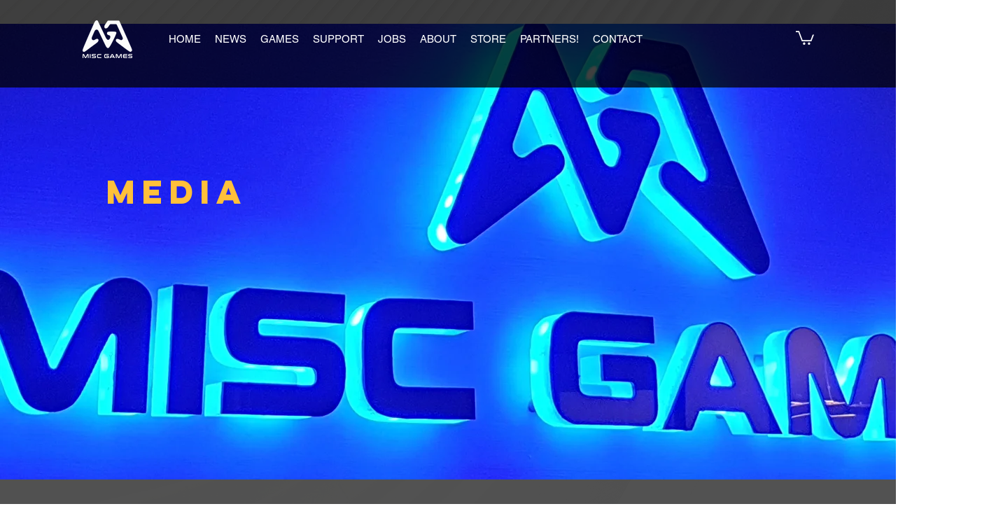

--- FILE ---
content_type: text/html; charset=utf-8
request_url: https://www.google.com/recaptcha/api2/aframe
body_size: 270
content:
<!DOCTYPE HTML><html><head><meta http-equiv="content-type" content="text/html; charset=UTF-8"></head><body><script nonce="4WpvcYuxZ-WwWXDK0xIzkw">/** Anti-fraud and anti-abuse applications only. See google.com/recaptcha */ try{var clients={'sodar':'https://pagead2.googlesyndication.com/pagead/sodar?'};window.addEventListener("message",function(a){try{if(a.source===window.parent){var b=JSON.parse(a.data);var c=clients[b['id']];if(c){var d=document.createElement('img');d.src=c+b['params']+'&rc='+(localStorage.getItem("rc::a")?sessionStorage.getItem("rc::b"):"");window.document.body.appendChild(d);sessionStorage.setItem("rc::e",parseInt(sessionStorage.getItem("rc::e")||0)+1);localStorage.setItem("rc::h",'1769975574409');}}}catch(b){}});window.parent.postMessage("_grecaptcha_ready", "*");}catch(b){}</script></body></html>